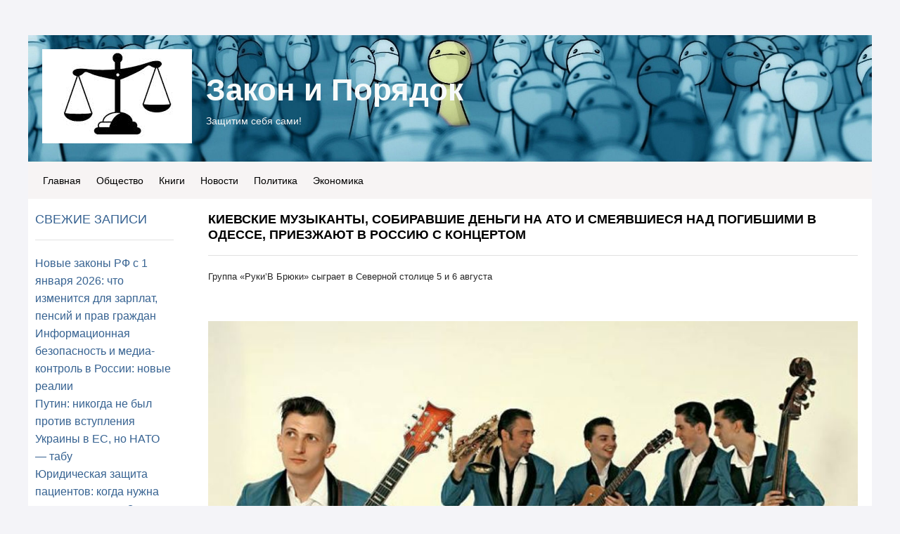

--- FILE ---
content_type: text/html; charset=UTF-8
request_url: https://zzackon.ru/blog/43630852193/Kievskie-muzyikantyi,-sobiravshie-dengi-na-ATO-i-smeyavshiesya-n
body_size: 11239
content:
<!DOCTYPE html>
<html lang="ru-RU">
<head>
	<meta charset="UTF-8">
	<meta name="viewport" content="initial-scale=1.0, width=device-width">
	<title>Киевские музыканты, собиравшие деньги на АТО и смеявшиеся над погибшими в Одессе, приезжают в Россию с концертом - Закон и Порядок</title>
	<meta name='robots' content='index, follow, max-image-preview:large, max-snippet:-1, max-video-preview:-1' />

	<!-- This site is optimized with the Yoast SEO plugin v21.0 - https://yoast.com/wordpress/plugins/seo/ -->
	<link rel="canonical" href="https://zzackon.ru/blog/43630852193/Kievskie-muzyikantyi,-sobiravshie-dengi-na-ATO-i-smeyavshiesya-n" />
	<meta property="og:locale" content="ru_RU" />
	<meta property="og:type" content="article" />
	<meta property="og:title" content="Киевские музыканты, собиравшие деньги на АТО и смеявшиеся над погибшими в Одессе, приезжают в Россию с концертом - Закон и Порядок" />
	<meta property="og:description" content="Группа «Руки&#8217;В Брюки» сыграет в Северной столице 5 и 6 августа &nbsp; Пятеро парней на сцене изображают настоящих стиляг. А в жизни они &#8212; украинские националисты. &nbsp; И НАШИМ, И ВАШИМ «Руки&#8217;В Брюки» &#8212; довольно известная в Киеве группа, играющая рокабилли – смесь рок-н-ролла и буги-вуги. Весело и энергично. Пятеро музыкантов на концертах наряжаются стилягами &hellip;" />
	<meta property="og:url" content="https://zzackon.ru/blog/43630852193/Kievskie-muzyikantyi,-sobiravshie-dengi-na-ATO-i-smeyavshiesya-n" />
	<meta property="og:site_name" content="Закон и Порядок" />
	<meta property="article:published_time" content="2017-07-31T22:22:29+00:00" />
	<meta property="article:modified_time" content="2023-12-19T10:29:38+00:00" />
	<meta name="author" content="admin" />
	<meta name="twitter:card" content="summary_large_image" />
	<meta name="twitter:label1" content="Написано автором" />
	<meta name="twitter:data1" content="admin" />
	<script type="application/ld+json" class="yoast-schema-graph">{"@context":"https://schema.org","@graph":[{"@type":"WebPage","@id":"https://zzackon.ru/blog/43630852193/Kievskie-muzyikantyi,-sobiravshie-dengi-na-ATO-i-smeyavshiesya-n","url":"https://zzackon.ru/blog/43630852193/Kievskie-muzyikantyi,-sobiravshie-dengi-na-ATO-i-smeyavshiesya-n","name":"Киевские музыканты, собиравшие деньги на АТО и смеявшиеся над погибшими в Одессе, приезжают в Россию с концертом - Закон и Порядок","isPartOf":{"@id":"https://zzackon.ru/#website"},"datePublished":"2017-07-31T22:22:29+00:00","dateModified":"2023-12-19T10:29:38+00:00","author":{"@id":"https://zzackon.ru/#/schema/person/9c43880c5743fec822a4546aefe240c0"},"breadcrumb":{"@id":"https://zzackon.ru/blog/43630852193/Kievskie-muzyikantyi,-sobiravshie-dengi-na-ATO-i-smeyavshiesya-n#breadcrumb"},"inLanguage":"ru-RU","potentialAction":[{"@type":"ReadAction","target":["https://zzackon.ru/blog/43630852193/Kievskie-muzyikantyi,-sobiravshie-dengi-na-ATO-i-smeyavshiesya-n"]}]},{"@type":"BreadcrumbList","@id":"https://zzackon.ru/blog/43630852193/Kievskie-muzyikantyi,-sobiravshie-dengi-na-ATO-i-smeyavshiesya-n#breadcrumb","itemListElement":[{"@type":"ListItem","position":1,"name":"Главная страница","item":"https://zzackon.ru/"},{"@type":"ListItem","position":2,"name":"Киевские музыканты, собиравшие деньги на АТО и смеявшиеся над погибшими в Одессе, приезжают в Россию с концертом"}]},{"@type":"WebSite","@id":"https://zzackon.ru/#website","url":"https://zzackon.ru/","name":"Закон и Порядок","description":"Защитим себя сами!","potentialAction":[{"@type":"SearchAction","target":{"@type":"EntryPoint","urlTemplate":"https://zzackon.ru/?s={search_term_string}"},"query-input":"required name=search_term_string"}],"inLanguage":"ru-RU"},{"@type":"Person","@id":"https://zzackon.ru/#/schema/person/9c43880c5743fec822a4546aefe240c0","name":"admin","image":{"@type":"ImageObject","inLanguage":"ru-RU","@id":"https://zzackon.ru/#/schema/person/image/","url":"https://secure.gravatar.com/avatar/2d6826023f031865b164c14f78254c0e?s=96&d=mm&r=g","contentUrl":"https://secure.gravatar.com/avatar/2d6826023f031865b164c14f78254c0e?s=96&d=mm&r=g","caption":"admin"},"sameAs":["https://zzackon.ru"],"url":"https://zzackon.ru/author/admin"}]}</script>
	<!-- / Yoast SEO plugin. -->


<link rel="alternate" type="application/rss+xml" title="Закон и Порядок &raquo; Лента комментариев к &laquo;Киевские музыканты, собиравшие деньги на АТО и смеявшиеся над погибшими в Одессе, приезжают в Россию с концертом&raquo;" href="https://zzackon.ru/blog/43630852193/Kievskie-muzyikantyi,-sobiravshie-dengi-na-ATO-i-smeyavshiesya-n/feed" />
<script type="text/javascript">
window._wpemojiSettings = {"baseUrl":"https:\/\/s.w.org\/images\/core\/emoji\/14.0.0\/72x72\/","ext":".png","svgUrl":"https:\/\/s.w.org\/images\/core\/emoji\/14.0.0\/svg\/","svgExt":".svg","source":{"concatemoji":"https:\/\/zzackon.ru\/wp-includes\/js\/wp-emoji-release.min.js?ver=6.1.1"}};
/*! This file is auto-generated */
!function(e,a,t){var n,r,o,i=a.createElement("canvas"),p=i.getContext&&i.getContext("2d");function s(e,t){var a=String.fromCharCode,e=(p.clearRect(0,0,i.width,i.height),p.fillText(a.apply(this,e),0,0),i.toDataURL());return p.clearRect(0,0,i.width,i.height),p.fillText(a.apply(this,t),0,0),e===i.toDataURL()}function c(e){var t=a.createElement("script");t.src=e,t.defer=t.type="text/javascript",a.getElementsByTagName("head")[0].appendChild(t)}for(o=Array("flag","emoji"),t.supports={everything:!0,everythingExceptFlag:!0},r=0;r<o.length;r++)t.supports[o[r]]=function(e){if(p&&p.fillText)switch(p.textBaseline="top",p.font="600 32px Arial",e){case"flag":return s([127987,65039,8205,9895,65039],[127987,65039,8203,9895,65039])?!1:!s([55356,56826,55356,56819],[55356,56826,8203,55356,56819])&&!s([55356,57332,56128,56423,56128,56418,56128,56421,56128,56430,56128,56423,56128,56447],[55356,57332,8203,56128,56423,8203,56128,56418,8203,56128,56421,8203,56128,56430,8203,56128,56423,8203,56128,56447]);case"emoji":return!s([129777,127995,8205,129778,127999],[129777,127995,8203,129778,127999])}return!1}(o[r]),t.supports.everything=t.supports.everything&&t.supports[o[r]],"flag"!==o[r]&&(t.supports.everythingExceptFlag=t.supports.everythingExceptFlag&&t.supports[o[r]]);t.supports.everythingExceptFlag=t.supports.everythingExceptFlag&&!t.supports.flag,t.DOMReady=!1,t.readyCallback=function(){t.DOMReady=!0},t.supports.everything||(n=function(){t.readyCallback()},a.addEventListener?(a.addEventListener("DOMContentLoaded",n,!1),e.addEventListener("load",n,!1)):(e.attachEvent("onload",n),a.attachEvent("onreadystatechange",function(){"complete"===a.readyState&&t.readyCallback()})),(e=t.source||{}).concatemoji?c(e.concatemoji):e.wpemoji&&e.twemoji&&(c(e.twemoji),c(e.wpemoji)))}(window,document,window._wpemojiSettings);
</script>
<style type="text/css">
img.wp-smiley,
img.emoji {
	display: inline !important;
	border: none !important;
	box-shadow: none !important;
	height: 1em !important;
	width: 1em !important;
	margin: 0 0.07em !important;
	vertical-align: -0.1em !important;
	background: none !important;
	padding: 0 !important;
}
</style>
	<link rel='stylesheet' id='wp-block-library-css' href='https://zzackon.ru/wp-includes/css/dist/block-library/style.min.css?ver=6.1.1' type='text/css' media='all' />
<link rel='stylesheet' id='classic-theme-styles-css' href='https://zzackon.ru/wp-includes/css/classic-themes.min.css?ver=1' type='text/css' media='all' />
<style id='global-styles-inline-css' type='text/css'>
body{--wp--preset--color--black: #000000;--wp--preset--color--cyan-bluish-gray: #abb8c3;--wp--preset--color--white: #ffffff;--wp--preset--color--pale-pink: #f78da7;--wp--preset--color--vivid-red: #cf2e2e;--wp--preset--color--luminous-vivid-orange: #ff6900;--wp--preset--color--luminous-vivid-amber: #fcb900;--wp--preset--color--light-green-cyan: #7bdcb5;--wp--preset--color--vivid-green-cyan: #00d084;--wp--preset--color--pale-cyan-blue: #8ed1fc;--wp--preset--color--vivid-cyan-blue: #0693e3;--wp--preset--color--vivid-purple: #9b51e0;--wp--preset--gradient--vivid-cyan-blue-to-vivid-purple: linear-gradient(135deg,rgba(6,147,227,1) 0%,rgb(155,81,224) 100%);--wp--preset--gradient--light-green-cyan-to-vivid-green-cyan: linear-gradient(135deg,rgb(122,220,180) 0%,rgb(0,208,130) 100%);--wp--preset--gradient--luminous-vivid-amber-to-luminous-vivid-orange: linear-gradient(135deg,rgba(252,185,0,1) 0%,rgba(255,105,0,1) 100%);--wp--preset--gradient--luminous-vivid-orange-to-vivid-red: linear-gradient(135deg,rgba(255,105,0,1) 0%,rgb(207,46,46) 100%);--wp--preset--gradient--very-light-gray-to-cyan-bluish-gray: linear-gradient(135deg,rgb(238,238,238) 0%,rgb(169,184,195) 100%);--wp--preset--gradient--cool-to-warm-spectrum: linear-gradient(135deg,rgb(74,234,220) 0%,rgb(151,120,209) 20%,rgb(207,42,186) 40%,rgb(238,44,130) 60%,rgb(251,105,98) 80%,rgb(254,248,76) 100%);--wp--preset--gradient--blush-light-purple: linear-gradient(135deg,rgb(255,206,236) 0%,rgb(152,150,240) 100%);--wp--preset--gradient--blush-bordeaux: linear-gradient(135deg,rgb(254,205,165) 0%,rgb(254,45,45) 50%,rgb(107,0,62) 100%);--wp--preset--gradient--luminous-dusk: linear-gradient(135deg,rgb(255,203,112) 0%,rgb(199,81,192) 50%,rgb(65,88,208) 100%);--wp--preset--gradient--pale-ocean: linear-gradient(135deg,rgb(255,245,203) 0%,rgb(182,227,212) 50%,rgb(51,167,181) 100%);--wp--preset--gradient--electric-grass: linear-gradient(135deg,rgb(202,248,128) 0%,rgb(113,206,126) 100%);--wp--preset--gradient--midnight: linear-gradient(135deg,rgb(2,3,129) 0%,rgb(40,116,252) 100%);--wp--preset--duotone--dark-grayscale: url('#wp-duotone-dark-grayscale');--wp--preset--duotone--grayscale: url('#wp-duotone-grayscale');--wp--preset--duotone--purple-yellow: url('#wp-duotone-purple-yellow');--wp--preset--duotone--blue-red: url('#wp-duotone-blue-red');--wp--preset--duotone--midnight: url('#wp-duotone-midnight');--wp--preset--duotone--magenta-yellow: url('#wp-duotone-magenta-yellow');--wp--preset--duotone--purple-green: url('#wp-duotone-purple-green');--wp--preset--duotone--blue-orange: url('#wp-duotone-blue-orange');--wp--preset--font-size--small: 13px;--wp--preset--font-size--medium: 20px;--wp--preset--font-size--large: 36px;--wp--preset--font-size--x-large: 42px;--wp--preset--spacing--20: 0.44rem;--wp--preset--spacing--30: 0.67rem;--wp--preset--spacing--40: 1rem;--wp--preset--spacing--50: 1.5rem;--wp--preset--spacing--60: 2.25rem;--wp--preset--spacing--70: 3.38rem;--wp--preset--spacing--80: 5.06rem;}:where(.is-layout-flex){gap: 0.5em;}body .is-layout-flow > .alignleft{float: left;margin-inline-start: 0;margin-inline-end: 2em;}body .is-layout-flow > .alignright{float: right;margin-inline-start: 2em;margin-inline-end: 0;}body .is-layout-flow > .aligncenter{margin-left: auto !important;margin-right: auto !important;}body .is-layout-constrained > .alignleft{float: left;margin-inline-start: 0;margin-inline-end: 2em;}body .is-layout-constrained > .alignright{float: right;margin-inline-start: 2em;margin-inline-end: 0;}body .is-layout-constrained > .aligncenter{margin-left: auto !important;margin-right: auto !important;}body .is-layout-constrained > :where(:not(.alignleft):not(.alignright):not(.alignfull)){max-width: var(--wp--style--global--content-size);margin-left: auto !important;margin-right: auto !important;}body .is-layout-constrained > .alignwide{max-width: var(--wp--style--global--wide-size);}body .is-layout-flex{display: flex;}body .is-layout-flex{flex-wrap: wrap;align-items: center;}body .is-layout-flex > *{margin: 0;}:where(.wp-block-columns.is-layout-flex){gap: 2em;}.has-black-color{color: var(--wp--preset--color--black) !important;}.has-cyan-bluish-gray-color{color: var(--wp--preset--color--cyan-bluish-gray) !important;}.has-white-color{color: var(--wp--preset--color--white) !important;}.has-pale-pink-color{color: var(--wp--preset--color--pale-pink) !important;}.has-vivid-red-color{color: var(--wp--preset--color--vivid-red) !important;}.has-luminous-vivid-orange-color{color: var(--wp--preset--color--luminous-vivid-orange) !important;}.has-luminous-vivid-amber-color{color: var(--wp--preset--color--luminous-vivid-amber) !important;}.has-light-green-cyan-color{color: var(--wp--preset--color--light-green-cyan) !important;}.has-vivid-green-cyan-color{color: var(--wp--preset--color--vivid-green-cyan) !important;}.has-pale-cyan-blue-color{color: var(--wp--preset--color--pale-cyan-blue) !important;}.has-vivid-cyan-blue-color{color: var(--wp--preset--color--vivid-cyan-blue) !important;}.has-vivid-purple-color{color: var(--wp--preset--color--vivid-purple) !important;}.has-black-background-color{background-color: var(--wp--preset--color--black) !important;}.has-cyan-bluish-gray-background-color{background-color: var(--wp--preset--color--cyan-bluish-gray) !important;}.has-white-background-color{background-color: var(--wp--preset--color--white) !important;}.has-pale-pink-background-color{background-color: var(--wp--preset--color--pale-pink) !important;}.has-vivid-red-background-color{background-color: var(--wp--preset--color--vivid-red) !important;}.has-luminous-vivid-orange-background-color{background-color: var(--wp--preset--color--luminous-vivid-orange) !important;}.has-luminous-vivid-amber-background-color{background-color: var(--wp--preset--color--luminous-vivid-amber) !important;}.has-light-green-cyan-background-color{background-color: var(--wp--preset--color--light-green-cyan) !important;}.has-vivid-green-cyan-background-color{background-color: var(--wp--preset--color--vivid-green-cyan) !important;}.has-pale-cyan-blue-background-color{background-color: var(--wp--preset--color--pale-cyan-blue) !important;}.has-vivid-cyan-blue-background-color{background-color: var(--wp--preset--color--vivid-cyan-blue) !important;}.has-vivid-purple-background-color{background-color: var(--wp--preset--color--vivid-purple) !important;}.has-black-border-color{border-color: var(--wp--preset--color--black) !important;}.has-cyan-bluish-gray-border-color{border-color: var(--wp--preset--color--cyan-bluish-gray) !important;}.has-white-border-color{border-color: var(--wp--preset--color--white) !important;}.has-pale-pink-border-color{border-color: var(--wp--preset--color--pale-pink) !important;}.has-vivid-red-border-color{border-color: var(--wp--preset--color--vivid-red) !important;}.has-luminous-vivid-orange-border-color{border-color: var(--wp--preset--color--luminous-vivid-orange) !important;}.has-luminous-vivid-amber-border-color{border-color: var(--wp--preset--color--luminous-vivid-amber) !important;}.has-light-green-cyan-border-color{border-color: var(--wp--preset--color--light-green-cyan) !important;}.has-vivid-green-cyan-border-color{border-color: var(--wp--preset--color--vivid-green-cyan) !important;}.has-pale-cyan-blue-border-color{border-color: var(--wp--preset--color--pale-cyan-blue) !important;}.has-vivid-cyan-blue-border-color{border-color: var(--wp--preset--color--vivid-cyan-blue) !important;}.has-vivid-purple-border-color{border-color: var(--wp--preset--color--vivid-purple) !important;}.has-vivid-cyan-blue-to-vivid-purple-gradient-background{background: var(--wp--preset--gradient--vivid-cyan-blue-to-vivid-purple) !important;}.has-light-green-cyan-to-vivid-green-cyan-gradient-background{background: var(--wp--preset--gradient--light-green-cyan-to-vivid-green-cyan) !important;}.has-luminous-vivid-amber-to-luminous-vivid-orange-gradient-background{background: var(--wp--preset--gradient--luminous-vivid-amber-to-luminous-vivid-orange) !important;}.has-luminous-vivid-orange-to-vivid-red-gradient-background{background: var(--wp--preset--gradient--luminous-vivid-orange-to-vivid-red) !important;}.has-very-light-gray-to-cyan-bluish-gray-gradient-background{background: var(--wp--preset--gradient--very-light-gray-to-cyan-bluish-gray) !important;}.has-cool-to-warm-spectrum-gradient-background{background: var(--wp--preset--gradient--cool-to-warm-spectrum) !important;}.has-blush-light-purple-gradient-background{background: var(--wp--preset--gradient--blush-light-purple) !important;}.has-blush-bordeaux-gradient-background{background: var(--wp--preset--gradient--blush-bordeaux) !important;}.has-luminous-dusk-gradient-background{background: var(--wp--preset--gradient--luminous-dusk) !important;}.has-pale-ocean-gradient-background{background: var(--wp--preset--gradient--pale-ocean) !important;}.has-electric-grass-gradient-background{background: var(--wp--preset--gradient--electric-grass) !important;}.has-midnight-gradient-background{background: var(--wp--preset--gradient--midnight) !important;}.has-small-font-size{font-size: var(--wp--preset--font-size--small) !important;}.has-medium-font-size{font-size: var(--wp--preset--font-size--medium) !important;}.has-large-font-size{font-size: var(--wp--preset--font-size--large) !important;}.has-x-large-font-size{font-size: var(--wp--preset--font-size--x-large) !important;}
.wp-block-navigation a:where(:not(.wp-element-button)){color: inherit;}
:where(.wp-block-columns.is-layout-flex){gap: 2em;}
.wp-block-pullquote{font-size: 1.5em;line-height: 1.6;}
</style>
<link rel='stylesheet' id='zzackon-css' href='https://zzackon.ru/wp-content/themes/zzackon/style.css?ver=6.1.1' type='text/css' media='all' />
<link rel="https://api.w.org/" href="https://zzackon.ru/wp-json/" /><link rel="alternate" type="application/json" href="https://zzackon.ru/wp-json/wp/v2/posts/6440" /><link rel="EditURI" type="application/rsd+xml" title="RSD" href="https://zzackon.ru/xmlrpc.php?rsd" />
<link rel="wlwmanifest" type="application/wlwmanifest+xml" href="https://zzackon.ru/wp-includes/wlwmanifest.xml" />
<meta name="generator" content="WordPress 6.1.1" />
<link rel='shortlink' href='https://zzackon.ru/?p=6440' />
<link rel="alternate" type="application/json+oembed" href="https://zzackon.ru/wp-json/oembed/1.0/embed?url=https%3A%2F%2Fzzackon.ru%2Fblog%2F43630852193%2FKievskie-muzyikantyi%2C-sobiravshie-dengi-na-ATO-i-smeyavshiesya-n" />
<link rel="alternate" type="text/xml+oembed" href="https://zzackon.ru/wp-json/oembed/1.0/embed?url=https%3A%2F%2Fzzackon.ru%2Fblog%2F43630852193%2FKievskie-muzyikantyi%2C-sobiravshie-dengi-na-ATO-i-smeyavshiesya-n&#038;format=xml" />
	<link rel="shortcut icon" href="https://zzackon.ru/wp-content/themes/zzackon/images/favicon.jpg" type="image/jpeg">
</head>
<body class="mod-wide">
<div id="con_header" class="con_header_nc">
	<div class="row top-hat-container  ">
		<div class="alpha-layer" style="background-image: url(https://zzackon.ru/wp-content/themes/zzackon/images/tophat_background.jpeg);"></div>
		<div class="top-hat large-12 columns" style="min-height: 180px;">
			<a class="logo-link enabled" style="width:213px; height:134px;" href="/">
			<img class="logo-img" style="width:213px; height:134px;" src="https://zzackon.ru/wp-content/themes/zzackon/images/logo.jpeg">
			</a>
			<div class="name-and-slogan">
				<div class="heading-name">
					<a href="/" class="title enabled" style="color: #f7fafa">Закон и Порядок</a>
				</div>
				<br>
				<p class="slogan enabled" style="color: #faf7f7">Защитим себя сами!</p>
			</div>
		</div>
	</div>
	<div class="row menu-container">
		<div class="alpha-layer" style="background-color: #f7f4f4; opacity: 0.;"></div>
		<div id="site_menu" class="large-12 columns ">
			<ul id="con_menu" class="button-group">
				<li><a href="/" class="menuitem-button" style="">Главная</a></li>
				<li><a href="/tag/obshestvo" class="menuitem-button">Общество</a></li>
				<li><a href="/tag/knigi" class="menuitem-button">Книги</a></li>
				<li><a href="/tag/novosti" class="menuitem-button">Новости</a></li>
				<li><a href="/tag/politika" class="menuitem-button">Политика</a></li>
				<li><a href="/tag/ekonomika" class="menuitem-button">Экономика</a></li>
			</ul>
		</div>
	</div>
</div>
<div id="topcontent" class="topcontent">
	<div class="row">
		<div id="global" class="large-2 columns container">
			<div class="row">
				
		<div id="recent-posts-2" class="widget widget_recent_entries">
		<h3 class="widget-title">Свежие записи</h3>
		<ul>
											<li>
					<a href="https://zzackon.ru/blog/novye-zakony-rf-s-1-yanvarya-2026-chto-izmenits">Новые законы РФ с 1 января 2026: что изменится для зарплат, пенсий и прав граждан</a>
									</li>
											<li>
					<a href="https://zzackon.ru/uncategorized/informacionnaya-bezopasnost%27-i-media">Информационная безопасность и медиа-контроль в России: новые реалии</a>
									</li>
											<li>
					<a href="https://zzackon.ru/blog/putin-nikogda-ne-byl-protiv-vstupleni">Путин: никогда не был против вступления Украины в ЕС, но НАТО — табу</a>
									</li>
											<li>
					<a href="https://zzackon.ru/uncategorized/yuridicheskaya-zashchita-pacientov-kogda-n">Юридическая защита пациентов: когда нужна помощь адвоката?</a>
									</li>
											<li>
					<a href="https://zzackon.ru/bitva-za-arktiku-rossiya-protiv-drugih-mirovyh-derzhav">Битва за Арктику: Россия против других мировых держав</a>
									</li>
					</ul>

		</div><div id="tag_cloud-2" class="widget widget_tag_cloud"><h3 class="widget-title">Метки</h3><div class="tagcloud"><a href="https://zzackon.ru/tag/avtory" class="tag-cloud-link tag-link-238 tag-link-position-1" style="font-size: 10.903225806452pt;" aria-label="avtory (39 элементов)">avtory</a>
<a href="https://zzackon.ru/tag/life" class="tag-cloud-link tag-link-29 tag-link-position-2" style="font-size: 15.354838709677pt;" aria-label="life (192 элемента)">life</a>
<a href="https://zzackon.ru/tag/money" class="tag-cloud-link tag-link-87 tag-link-position-3" style="font-size: 12.129032258065pt;" aria-label="money (60 элементов)">money</a>
<a href="https://zzackon.ru/tag/politika" class="tag-cloud-link tag-link-3 tag-link-position-4" style="font-size: 22pt;" aria-label="politika (2&nbsp;072 элемента)">politika</a>
<a href="https://zzackon.ru/tag/society" class="tag-cloud-link tag-link-34 tag-link-position-5" style="font-size: 18.774193548387pt;" aria-label="society (667 элементов)">society</a>
<a href="https://zzackon.ru/tag/bezopasnost" class="tag-cloud-link tag-link-83 tag-link-position-6" style="font-size: 10.129032258065pt;" aria-label="Безопасность (29 элементов)">Безопасность</a>
<a href="https://zzackon.ru/tag/vladivostok" class="tag-cloud-link tag-link-35 tag-link-position-7" style="font-size: 8.1935483870968pt;" aria-label="Владивосток (14 элементов)">Владивосток</a>
<a href="https://zzackon.ru/tag/voina-na-donbasse" class="tag-cloud-link tag-link-10 tag-link-position-8" style="font-size: 15.225806451613pt;" aria-label="Война на Донбассе (184 элемента)">Война на Донбассе</a>
<a href="https://zzackon.ru/tag/vooruzhenie-i-voennye-tehnologii-rossii" class="tag-cloud-link tag-link-55 tag-link-position-9" style="font-size: 10.193548387097pt;" aria-label="Вооружение и военные технологии России (30 элементов)">Вооружение и военные технологии России</a>
<a href="https://zzackon.ru/tag/dnr-doneckaya-narodnaya-respublika" class="tag-cloud-link tag-link-77 tag-link-position-10" style="font-size: 12.129032258065pt;" aria-label="ДНР - Донецкая Народная Республика (61 элемент)">ДНР - Донецкая Народная Республика</a>
<a href="https://zzackon.ru/tag/donald-tramp" class="tag-cloud-link tag-link-357 tag-link-position-11" style="font-size: 8.1935483870968pt;" aria-label="Дональд Трамп (14 элементов)">Дональд Трамп</a>
<a href="https://zzackon.ru/tag/ekaterinburg" class="tag-cloud-link tag-link-75 tag-link-position-12" style="font-size: 8.8387096774194pt;" aria-label="Екатеринбург (18 элементов)">Екатеринбург</a>
<a href="https://zzackon.ru/tag/istoriya" class="tag-cloud-link tag-link-42 tag-link-position-13" style="font-size: 12.709677419355pt;" aria-label="История (75 элементов)">История</a>
<a href="https://zzackon.ru/tag/knigi" class="tag-cloud-link tag-link-54 tag-link-position-14" style="font-size: 14.645161290323pt;" aria-label="Книги (149 элементов)">Книги</a>
<a href="https://zzackon.ru/tag/krymnash" class="tag-cloud-link tag-link-413 tag-link-position-15" style="font-size: 8.7096774193548pt;" aria-label="КрымНаш (17 элементов)">КрымНаш</a>
<a href="https://zzackon.ru/tag/mebel" class="tag-cloud-link tag-link-58 tag-link-position-16" style="font-size: 9.6129032258065pt;" aria-label="Мебель (24 элемента)">Мебель</a>
<a href="https://zzackon.ru/tag/moskva" class="tag-cloud-link tag-link-169 tag-link-position-17" style="font-size: 12.322580645161pt;" aria-label="Москва (65 элементов)">Москва</a>
<a href="https://zzackon.ru/tag/obuv" class="tag-cloud-link tag-link-371 tag-link-position-18" style="font-size: 8.3225806451613pt;" aria-label="Обувь (15 элементов)">Обувь</a>
<a href="https://zzackon.ru/tag/obshestvo" class="tag-cloud-link tag-link-9 tag-link-position-19" style="font-size: 17.354838709677pt;" aria-label="Общество (396 элементов)">Общество</a>
<a href="https://zzackon.ru/tag/palto" class="tag-cloud-link tag-link-217 tag-link-position-20" style="font-size: 8.1935483870968pt;" aria-label="Пальто (14 элементов)">Пальто</a>
<a href="https://zzackon.ru/tag/ssha" class="tag-cloud-link tag-link-178 tag-link-position-21" style="font-size: 9.8064516129032pt;" aria-label="США (26 элементов)">США</a>
<a href="https://zzackon.ru/tag/sankt-peterburg" class="tag-cloud-link tag-link-168 tag-link-position-22" style="font-size: 8.5161290322581pt;" aria-label="Санкт-Петербург (16 элементов)">Санкт-Петербург</a>
<a href="https://zzackon.ru/tag/severnyi-potok-2" class="tag-cloud-link tag-link-164 tag-link-position-23" style="font-size: 8.1935483870968pt;" aria-label="Северный поток - 2 (14 элементов)">Северный поток - 2</a>
<a href="https://zzackon.ru/tag/sochi" class="tag-cloud-link tag-link-14 tag-link-position-24" style="font-size: 10.193548387097pt;" aria-label="Сочи (30 элементов)">Сочи</a>
<a href="https://zzackon.ru/tag/tramp-prezident-ssha" class="tag-cloud-link tag-link-12 tag-link-position-25" style="font-size: 10.451612903226pt;" aria-label="Трамп - президент США (33 элемента)">Трамп - президент США</a>
<a href="https://zzackon.ru/tag/ukraina" class="tag-cloud-link tag-link-211 tag-link-position-26" style="font-size: 11.483870967742pt;" aria-label="Украина (48 элементов)">Украина</a>
<a href="https://zzackon.ru/tag/ukraina-voina" class="tag-cloud-link tag-link-299 tag-link-position-27" style="font-size: 8.8387096774194pt;" aria-label="Украина — война (18 элементов)">Украина — война</a>
<a href="https://zzackon.ru/tag/ukraina-deneg-net" class="tag-cloud-link tag-link-148 tag-link-position-28" style="font-size: 8.3225806451613pt;" aria-label="Украина — денег нет (15 элементов)">Украина — денег нет</a>
<a href="https://zzackon.ru/tag/banderovcy" class="tag-cloud-link tag-link-183 tag-link-position-29" style="font-size: 8.1935483870968pt;" aria-label="бандеровцы (14 элементов)">бандеровцы</a>
<a href="https://zzackon.ru/tag/vlast" class="tag-cloud-link tag-link-139 tag-link-position-30" style="font-size: 11.483870967742pt;" aria-label="власть (48 элементов)">власть</a>
<a href="https://zzackon.ru/tag/v-mire" class="tag-cloud-link tag-link-8 tag-link-position-31" style="font-size: 11.612903225806pt;" aria-label="в мире (50 элементов)">в мире</a>
<a href="https://zzackon.ru/tag/gosudarstvo" class="tag-cloud-link tag-link-140 tag-link-position-32" style="font-size: 9.9354838709677pt;" aria-label="государство (27 элементов)">государство</a>
<a href="https://zzackon.ru/tag/korrupciya" class="tag-cloud-link tag-link-20 tag-link-position-33" style="font-size: 11.161290322581pt;" aria-label="коррупция (43 элемента)">коррупция</a>
<a href="https://zzackon.ru/tag/liberaly" class="tag-cloud-link tag-link-22 tag-link-position-34" style="font-size: 11.225806451613pt;" aria-label="либералы (44 элемента)">либералы</a>
<a href="https://zzackon.ru/tag/matilda" class="tag-cloud-link tag-link-49 tag-link-position-35" style="font-size: 8pt;" aria-label="матильда (13 элементов)">матильда</a>
<a href="https://zzackon.ru/tag/navalnyi" class="tag-cloud-link tag-link-27 tag-link-position-36" style="font-size: 11.354838709677pt;" aria-label="навальный (46 элементов)">навальный</a>
<a href="https://zzackon.ru/tag/novosti" class="tag-cloud-link tag-link-7 tag-link-position-37" style="font-size: 21.354838709677pt;" aria-label="новости (1&nbsp;670 элементов)">новости</a>
<a href="https://zzackon.ru/tag/nuzhna-pomosh" class="tag-cloud-link tag-link-125 tag-link-position-38" style="font-size: 8pt;" aria-label="нужна помощь (13 элементов)">нужна помощь</a>
<a href="https://zzackon.ru/tag/oppoziciya" class="tag-cloud-link tag-link-126 tag-link-position-39" style="font-size: 9.6129032258065pt;" aria-label="оппозиция (24 элемента)">оппозиция</a>
<a href="https://zzackon.ru/tag/pravitelstvo" class="tag-cloud-link tag-link-470 tag-link-position-40" style="font-size: 8.8387096774194pt;" aria-label="правительство (18 элементов)">правительство</a>
<a href="https://zzackon.ru/tag/putin" class="tag-cloud-link tag-link-69 tag-link-position-41" style="font-size: 10.838709677419pt;" aria-label="путин (38 элементов)">путин</a>
<a href="https://zzackon.ru/tag/rossiya" class="tag-cloud-link tag-link-70 tag-link-position-42" style="font-size: 9.9354838709677pt;" aria-label="россия (27 элементов)">россия</a>
<a href="https://zzackon.ru/tag/fakty" class="tag-cloud-link tag-link-137 tag-link-position-43" style="font-size: 9.4838709677419pt;" aria-label="факты (23 элемента)">факты</a>
<a href="https://zzackon.ru/tag/ekonomika" class="tag-cloud-link tag-link-30 tag-link-position-44" style="font-size: 14.258064516129pt;" aria-label="экономика (132 элемента)">экономика</a>
<a href="https://zzackon.ru/tag/ekonomika-i-dengi" class="tag-cloud-link tag-link-26 tag-link-position-45" style="font-size: 11.741935483871pt;" aria-label="экономика и деньги (53 элемента)">экономика и деньги</a></div>
</div>			</div>
		</div>
		<div id="content" class="large-6 columns container">
			<div class="row">
				<div id="t_BlogPostsitemBlogPostsContent" class="widget large-12 columns">
	<div class="module_widget widgetBlogPostsItem widgetEnum_stylenum1">
		<h1 class="title">Киевские музыканты, собиравшие деньги на АТО и смеявшиеся над погибшими в Одессе, приезжают в Россию с концертом</h1>
		<div class="entry-content">
			<p>Группа «Руки&#8217;В Брюки» сыграет в Северной столице 5 и 6 августа</p>
<p>&nbsp;</p>
<p><img decoding="async" src="/wp-content/uploads/2017/07/kievskie-muzyikantyi-sobiravshie-dengi-na-ato-i-smeyavshiesy-im-1.jpg" alt="Пятеро парней на сцене изображают настоящих стиляг. А в жизни они - украинские националисты."><span>Пятеро парней на сцене изображают настоящих стиляг. А в жизни они &#8212; украинские националисты.</span></p>
<p>&nbsp;</p>
<p><strong>И НАШИМ, И ВАШИМ</strong></p>
<p>«Руки&#8217;В Брюки» &#8212; довольно известная в <span>Киеве</span> группа, играющая рокабилли – смесь рок-н-ролла и <span>буги</span>-вуги. Весело и энергично. Пятеро музыкантов на концертах наряжаются стилягами из 50-х.</p>
<p>А еще они, в зависимости от обстоятельств, убедительно прикидываются то украинскими националистами, то пацифистами и друзьями <span>России</span>.</p>
<p>5 и 6 августа «Руки&#8217;В Брюки» сыграют на фестивале Cyclebilly в <span>Петербурге</span>. Очевидно, со сцены им придется говорить, какие теплые чувства они к нам питают.</p>
</p>
<p><img decoding="async" title="Киевские музыканты, собиравшие деньги на АТО и смеявшиеся над погибшими в Одессе, приезжают в Россию с концертом" src="/wp-content/uploads/2017/07/kievskie-muzyikantyi-sobiravshie-dengi-na-ato-i-smeyavshiesy-im-3.jpg" alt='Музыкант против возвращения Крыма в состав России. Скриншот страницы в "Фейсбуке". Фото: СОЦСЕТИ'></p>
<p>Музыкант против возвращения Крыма в состав России. Скриншот страницы в &#171;Фейсбуке&#187;.<span><br /></span></p>
</p>
<p>А вот в октябре 2016 года «Руки&#8217;В Брюки» выступали на Дне защитника <span>Украины</span> в <span>Днепре</span> (бывший <span>Днепропетровск</span> – прим. Ред.). Праздник это появился в 2014 году, после переворота на Майдане. И там ребята наверняка пели совсем другую песню.</p>
<p>Ну, сыграли и сыграли – наверное, «Руки&#8217;В Брюки» везде играют, где платят. Главное, что они говорили о россиянах всего три года назад. И об украинцах, не поддержавших Майдан.</p>
<p><strong>ШУТКИ ПРО ДОМ ПРОФСОЮЗОВ…</strong></p>
<p>Дальше всех пошли двое – гитарист Алексей Филиппенков и солист Александр Ремез.</p>
<p>Филиппенков, например, потешался над теми, кто погиб в одесском Доме профсоюзов 2 мая 2014 года.</p>
<p>Вот такой комментарий он оставил в сети «Фейсбук» на следующий день после трагедии (орфография – авторская – прим. Ред.):</p>
<p>&#8212; Я вам не скажу за всю <span>Одессу</span>, вся Одесса очень вилика, но и Молдованка, и Пересыпь, били колорадского жука.</p>
<p>Один из оппонентов пытается Филиппенкова вразумить: ведь люди сгорели, а не тряпичные куклы.</p>
<p>Алексей парировал: дескать, <span>куда</span> подевалось ваше чувство юмора?</p>
</p>
<p>Ну да, самое время было шутить. Только по официальным данным, в Одессе 2 мая погибли 48 человек. По неофициальным – больше сотни.</p>
</p>
<p><img decoding="async" title="Киевские музыканты, собиравшие деньги на АТО и смеявшиеся над погибшими в Одессе, приезжают в Россию с концертом" src="/wp-content/uploads/2017/07/kievskie-muzyikantyi-sobiravshie-dengi-na-ato-i-smeyavshiesy-im-4.jpg" alt='Даже друзья Алексея ужаснулись его высказываниям о погибших в Одессе. Скриншот страницы в "Фейсбуке". Фото: СОЦСЕТИ'></p>
<p>Даже друзья Алексея ужаснулись его высказываниям о погибших в Одессе. Скриншот страницы в &#171;Фейсбуке&#187;.<span>Фото: <span>СОЦСЕТИ</span></span></p>
</p>
<p>Алексей Филиппенков вообще выглядел в 2014 году типичным «форумным бойцом». Он делился в соцсетях картой мира, на которой вместо России – «Океан мечты». Ставил «лайки» репортажам о бойцах АТО. Выступал против возвращения <span>Крыма</span> в состав России.</p>
<p><strong>… И КИНО ПРО БАНДЕРУ</strong></p>
<p>Лидер группы Александр Ремез не отставал. И даже снялся в «документальном» фильме о Степане Бандере! Правда, главную роль ему не доверили – пришлось довольствоваться второстепенной.</p>
<p>Но почему-то у нас нет сомнений: предложили бы – сыграл бы и Бандеру.</p>
<p>Фотографии со съемочной площадки Ремез выложил на своей страничке «Вконтакте» в августе 2014 года. И они до сих пор там.</p>
</p>
<p><img decoding="async" title="Киевские музыканты, собиравшие деньги на АТО и смеявшиеся над погибшими в Одессе, приезжают в Россию с концертом" src="/wp-content/uploads/2017/07/kievskie-muzyikantyi-sobiravshie-dengi-na-ato-i-smeyavshiesy-im-5.jpg" alt='Солист группы "Руки в брюки" Александр Ремез на съемках фильма про Бандеру. Фото: СОЦСЕТИ'></p>
<p>Солист группы &#171;Руки в брюки&#187; Александр Ремез на съемках фильма про Бандеру.</p>
</p>
<p>Ну и вишенка на торте: «Руки&#8217;В Брюки» собирали деньги для бойцов АТО – тех самых «киборгов», лупивших из крупнокалиберного оружия по жилым районам <span>Донецка</span> и <span>Славянска</span>.</p>
<p>Сохранились записи, в которых волонтеры АТО их за это сердечно благодарят.</p>
<p>Конечно, на концерте в Петербурге ребята об этом вряд ли вспомнят. Как и о событиях в Одессе. А то ведь можно и без гонорара остаться…</p>
</p>
<p><img decoding="async" title="Киевские музыканты, собиравшие деньги на АТО и смеявшиеся над погибшими в Одессе, приезжают в Россию с концертом" src="/wp-content/uploads/2017/07/kievskie-muzyikantyi-sobiravshie-dengi-na-ato-i-smeyavshiesy-im-6.jpg" alt='Алексей Филиппенков очень похож на русофоба. Скриншот страницы в "Фейсбуке". Фото: СОЦСЕТИ'></p>
<p>Алексей Филиппенков очень похож на русофоба. Скриншот страницы в &#171;Фейсбуке&#187;.</p>
</p>
<p>И куда только подевалась их гордость?</p>
<p>&#8212; Когда гроши кончаются, они «переобуваются», &#8212; отвечает на этот риторический вопрос один из пользователей «Вконтакте».</p>
<p>Добавим: въезд на Украину закрыт уже нескольких десяткам российских музыкантов и артистов, от Иосифа <span>Кобзона</span> и Николая Дроздова до Лолиты <span>Милявской</span> и Наташи Королевой. Россия подобных черных списков для украинцев не ведет.</p>
<p><strong>ОФИЦИАЛЬНО</strong></p>
<p><strong>«Их активность в социальных сетях нас не волнует»</strong></p>
<p>&#8212; Я занимаюсь организацией музыкальной части фестиваля Cyclebilly, и каждый год подбираю наиболее талантливые и яркие коллективы, &#8212; <strong>пояснила «КП» Кристина Бойко из оргкомитета фестиваля</strong>. &#8212; Не понимаю, о чём идет речь. Меня интересует музыка, а не чья-либо активность в социальных сетях. Песни у «Руки&#8217;В Брюки» о любви, рок-н-ролле и танцах, в лучших традициях рокабилли стиля. И поют они на русском языке, что является большой редкостью в данном стиле, даже для наших отечественных коллективов.</p>
<p>Еще один член оргкомитета, <span>Никола</span> <span>Булгаков</span>, дал репортеру «<span>КП</span>» ценный совет.</p>
<p>&#8212; Мы политикой не занимаемся, насекомыми тоже, и Вам не советуем, &#8212; <strong>заявил Булгаков.</strong></p>
<p>Так он ответил на просьбу прокомментировать фразу Алексея Филиппенкова о «колорадских жуках в Одессе».</p>
<p>&nbsp;</p>
		</div>
		<p>#Метки: <a href="https://zzackon.ru/tag/bryuki" rel="tag">Брюки</a>, <a href="https://zzackon.ru/tag/voina-na-donbasse" rel="tag">Война на Донбассе</a></p>	</div>
</div>
			</div>
		</div>
	</div>
</div>

<div id="con_footer">
	<div class="row wrapper" id="footer-wrapper">
		<div class="large-12 columns">
			<div id="footer">
				<ul class="left">
					<li class="first">© 2007–2026. При использовании материалов упоминание сайта «Закон и Порядок» обязательно</li>
					<li class="last"><a href="#">Обратная связь</a></li>
				</ul>
			</div>
		</div>
	</div>
</div>
</body>
</html>